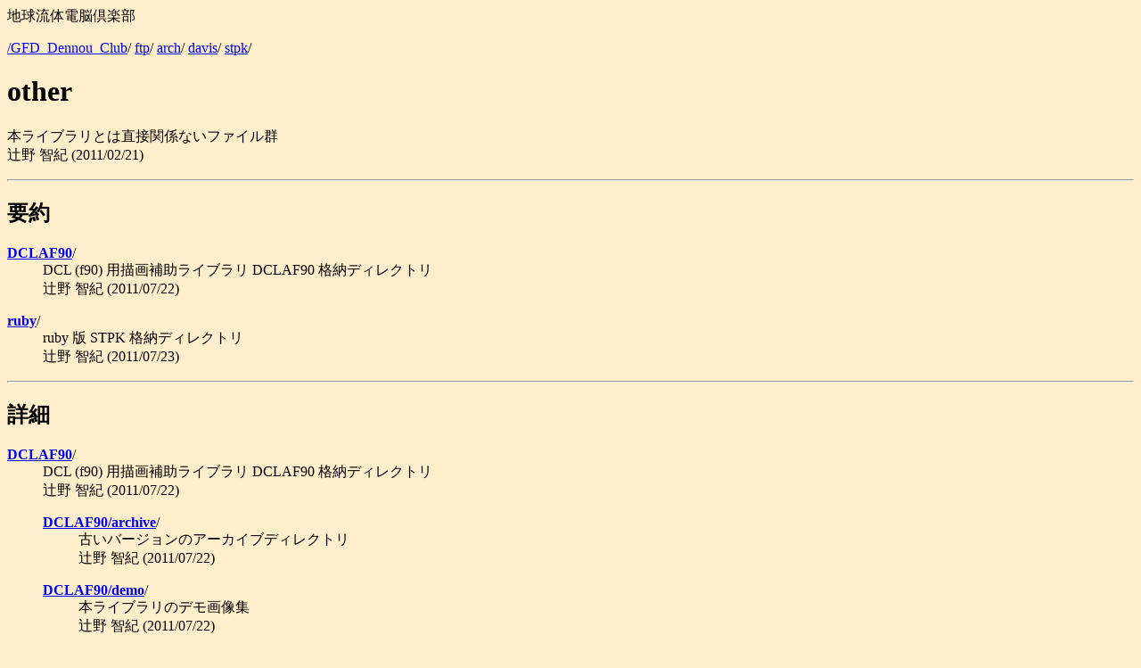

--- FILE ---
content_type: text/html
request_url: http://dennou-q.gfd-dennou.org/library/davis/stpk/other/SIGEN.htm
body_size: 701
content:
<HTML>
<HEAD><TITLE>ftp/arch/davis/stpk/other</TITLE>
</HEAD>
<BODY BGCOLOR="#ffeecc"><P>�n�����̓d�]��y��
<P>
<A HREF="../../../../../SIGEN.htm">/GFD_Dennou_Club</A>/
<A HREF="../../../../SIGEN.htm">ftp</A>/
<A HREF="../../../SIGEN.htm">arch</A>/
<A HREF="../../SIGEN.htm">davis</A>/
<A HREF="../SIGEN.htm">stpk</A>/
<H1>other</H1>
<P>
�{���C�u�����Ƃ͒��ڊ֌W�Ȃ��t�@�C���Q<BR>
�Җ� �q�I (2011/02/21)<BR>
<HR>
<P>
<DL>
<H2>�v��</H2>
<DT><A HREF="DCLAF90/SIGEN.htm">
<B>DCLAF90</B></A>/
<DD>
DCL (f90) �p�`��⏕���C�u���� DCLAF90 �i�[�f�B���N�g��<BR>
�Җ� �q�I (2011/07/22)<BR>
<DL>
</DL>
<DT><A HREF="ruby/SIGEN.htm">
<B>ruby</B></A>/
<DD>
ruby �� STPK �i�[�f�B���N�g��<BR>
�Җ� �q�I (2011/07/23)<BR>
<DL>
</DL>
</DL>
<HR>
<H2>�ڍ�</H2>
<DL>
<DT><A HREF="DCLAF90/SIGEN.htm">
<B>DCLAF90</B></A>/
<DD>
DCL (f90) �p�`��⏕���C�u���� DCLAF90 �i�[�f�B���N�g��<BR>
�Җ� �q�I (2011/07/22)<BR>
<DL>
<DT><A HREF="DCLAF90/archive/SIGEN.htm">
<B>DCLAF90/archive</B></A>/
<DD>
�Â��o�[�W�����̃A�[�J�C�u�f�B���N�g��<BR>
�Җ� �q�I (2011/07/22)<BR>
<DL>
</DL>
<DT><A HREF="DCLAF90/demo/SIGEN.htm">
<B>DCLAF90/demo</B></A>/
<DD>
�{���C�u�����̃f���摜�W<BR>
�Җ� �q�I (2011/07/22)<BR>
<DL>
</DL>
<DT><A HREF="DCLAF90/doc/SIGEN.htm">
<B>DCLAF90/doc</B></A>/
<DD>
�{���C�u�����̃}�j���A���ꗗ�iRDOC �ɂ�鎩�������j<BR>
�Җ� �q�I (2011/07/22)<BR>
<DL>
</DL>
<DT><A HREF="DCLAF90/download/SIGEN.htm">
<B>DCLAF90/download</B></A>/
<DD>
DCLAF90 �\�[�X�t�@�C��<BR>
�Җ� �q�I (2011/07/22)<BR>
<DL>
</DL>
</DL>
<DT><A HREF="ruby/SIGEN.htm">
<B>ruby</B></A>/
<DD>
ruby �� STPK �i�[�f�B���N�g��<BR>
�Җ� �q�I (2011/07/23)<BR>
<DL>
</DL>
</DL>
<HR>
<P ALIGN=RIGHT>
last update: 2026/01/19 10:07:47
<BR>this page is generated with <B><A HREF="http://www.gfd-dennou.org/arch/cc-env/mksigen/desc.htm">mksigen</A></B>
</BODY>
</HTML>
